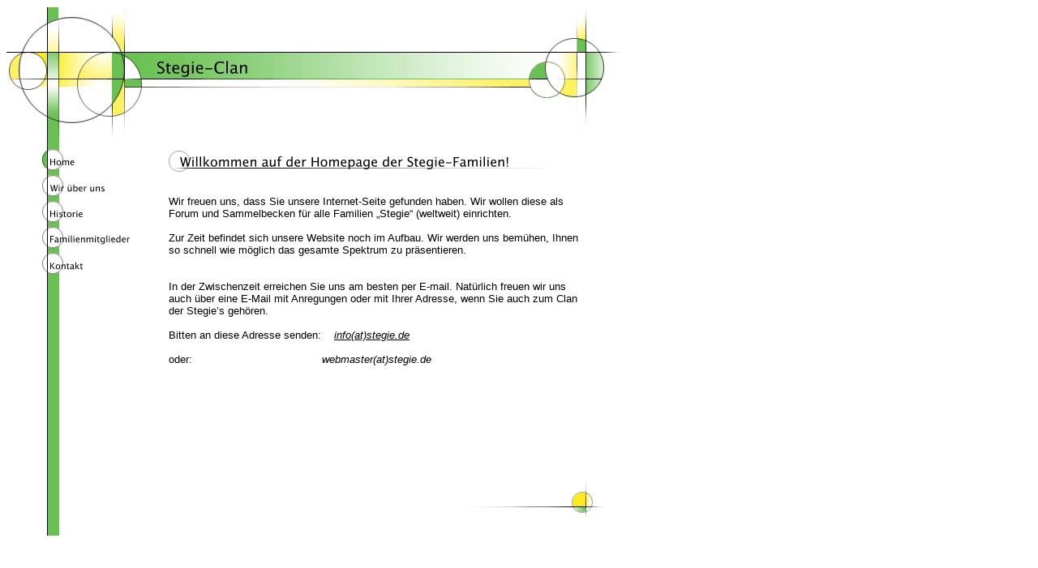

--- FILE ---
content_type: text/html
request_url: http://stegie.de/4599.html?*session*id*key*=*session*id*val*
body_size: 2447
content:
<HTML><HEAD><META http-equiv="Content-Type" content="text/html; charset=iso-8859-1"><!--#set var="__path_prefix__" value="." --><SCRIPT>var __path_prefix__ = '.';</SCRIPT><meta name="GENERATOR" content="www.cm4all.com"><TITLE>Familie Stegie</TITLE><STYLE type="text/css" cm:escaping="no">
BODY {
 font-family:Verdana, Arial, Helvetica, sans-serif;

            color: #000000;
}


            a:link {
 color:#000000;
 }


            a:visited {
 color:#000000;
 }


            a:active {
 color:#000000;
 }


            TD {
font-family:Verdana, Arial, Helvetica, sans-serif;

            font-size:10pt;
 color: #000000;
 }


      </STYLE><meta name="keywords" content="">
<meta name="description" content="">
<meta name="abstract" content="">
<LINK type="text/css" rel="stylesheet" href="./templates/Seifenblase/img/69C151/webapp_000000_FFFFFF.css"><SCRIPT type="text/javascript" src="./include/url.js"></SCRIPT><SCRIPT type="text/javascript" src="./include/sitetree.js"></SCRIPT><SCRIPT>

var __navi_init_done__ = false;
function swapImage(img) {
if (__navi_init_done__)document.images[img].src = eval(img + '_hi.src');
}
function reSwapImage(img) {
if (__navi_init_done__)document.images[img].src = eval(img + '_no.src');
}

function __moveToParent() {
	var currentId = '4599';
	var parent = theSitetree.getParentById(currentId);
	if (parent != null)
		document.location.href = __path_prefix__ + parent[POS_HREF] + "?" + URL.getSessionString();
}
if (typeof(moveToParent) != "function") {
	moveToParent = __moveToParent;
}
</SCRIPT></HEAD><BODY bgcolor="FFFFFF"><A shape="rect" name="top"></A><TABLE width="760" cellspacing="0" cellpadding="0" border="0"><TR><TD><IMG width="160" src="./templates/Seifenblase/img/69C151/Abstandhalter.gif" height="1"></TD><TD><IMG width="24" src="./templates/Seifenblase/img/69C151/Abstandhalter.gif" height="1"></TD><TD><IMG width="16" src="./templates/Seifenblase/img/69C151/Abstandhalter.gif" height="1"></TD><TD><IMG width="362" src="./templates/Seifenblase/img/69C151/Abstandhalter.gif" height="1"></TD><TD><IMG width="38" src="./templates/Seifenblase/img/69C151/Abstandhalter.gif" height="1"></TD><TD><IMG width="120" src="./templates/Seifenblase/img/69C151/Abstandhalter.gif" height="1"></TD><TD><IMG width="40" src="./templates/Seifenblase/img/69C151/Abstandhalter.gif" height="1"></TD><TD></TD></TR><TR><TD rowspan="4"><IMG width="160" src="./templates/Seifenblase/img/69C151/blanko.jpg" height="175"></TD><TD colspan="4"><IMG width="440" src="./templates/Seifenblase/img/69C151/oben1.gif" height="48"></TD><TD colspan="2"><IMG width="160" src="./templates/Seifenblase/img/69C151/oben2.gif" height="48"></TD><TD><IMG width="1" src="./templates/Seifenblase/img/69C151/Abstandhalter.gif" height="48"></TD></TR><TR><TD rowspan="3"><IMG width="24" src="./templates/Seifenblase/img/69C151/oben3.gif" height="127"></TD><TD colspan="3"><IMG width="416" src="./templates/Seifenblase/img/company_name.gif" height="56"></TD><TD rowspan="2"><IMG width="120" src="./templates/Seifenblase/img/69C151/logo.gif" height="72"></TD><TD rowspan="3"><IMG width="40" src="./templates/Seifenblase/img/69C151/oben6.gif" height="127"></TD><TD><IMG width="1" src="./templates/Seifenblase/img/69C151/Abstandhalter.gif" height="56"></TD></TR><TR><TD rowspan="2" colspan="3"><IMG width="416" src="./templates/Seifenblase/img/69C151/oben4.gif" height="71"></TD><TD><IMG width="1" src="./templates/Seifenblase/img/69C151/Abstandhalter.gif" height="16"></TD></TR><TR><TD><IMG width="120" src="./templates/Seifenblase/img/69C151/oben5.gif" height="55"></TD><TD><IMG width="1" src="./templates/Seifenblase/img/69C151/Abstandhalter.gif" height="55"></TD></TR><TR><TD valign="top" rowspan="4" background="./templates/Seifenblase/img/69C151/menuebg.gif" align="right"><TABLE width="120" cellspacing="0" cellpadding="0" border="0"><TR><TD><A href="./4599.html?*session*id*key*=*session*id*val*"><IMG name="CM4all_4599" src="./templates/Seifenblase/img/navi/4599_h.gif?cc=1243200032995" alt="Home" width="120" height="32" border="0"></A></TD></TR><TR><TD><A onmouseout="reSwapImage('CM4all_4656');" onmouseover="swapImage('CM4all_4656');" href="./4656.html?*session*id*key*=*session*id*val*"><IMG name="CM4all_4656" src="./templates/Seifenblase/img/navi/4656_n.gif?cc=1243200032995" alt="Wir &uuml;ber uns" width="120" height="32" border="0"></A></TD></TR><TR><TD><A onmouseout="reSwapImage('CM4all_4737');" onmouseover="swapImage('CM4all_4737');" href="./4737.html?*session*id*key*=*session*id*val*"><IMG name="CM4all_4737" src="./templates/Seifenblase/img/navi/4737_n.gif?cc=1243200032995" alt="Historie" width="120" height="32" border="0"></A></TD></TR><TR><TD><A onmouseout="reSwapImage('CM4all_5102');" onmouseover="swapImage('CM4all_5102');" href="./5102/index.html?*session*id*key*=*session*id*val*"><IMG name="CM4all_5102" src="./templates/Seifenblase/img/navi/5102_n.gif?cc=1243200032995" alt="Familienmitglieder" width="120" height="32" border="0"></A></TD></TR><TR><TD><A onmouseout="reSwapImage('CM4all_4764');" onmouseover="swapImage('CM4all_4764');" href="./4764/index.html?*session*id*key*=*session*id*val*"><IMG name="CM4all_4764" src="./templates/Seifenblase/img/navi/4764_n.gif?cc=1243200032995" alt="Kontakt" width="120" height="32" border="0"></A></TD></TR></TABLE></TD><TD rowspan="4" colspan="2">&nbsp;</TD><TD valign="top" colspan="3"><CENTER></CENTER><P><IMG src="./img/content/4599_4601.gif"><BR clear="all"></P><P>&nbsp; <BR>Wir freuen uns, dass Sie unsere Internet-Seite gefunden haben. Wir wollen diese als Forum und Sammelbecken f&uuml;r alle Familien &bdquo;Stegie&ldquo; (weltweit) einrichten.<BR><BR>Zur Zeit befindet sich unsere Website noch im Aufbau. Wir werden uns bem&uuml;hen, Ihnen so schnell wie m&ouml;glich das gesamte Spektrum zu pr&auml;sentieren. <BR><BR><BR>In der Zwischenzeit erreichen Sie uns am besten per E-mail. Nat&uuml;rlich freuen wir uns auch &uuml;ber eine E-Mail mit Anregungen oder mit Ihrer Adresse, wenn Sie auch zum Clan der Stegie&rsquo;s geh&ouml;ren. <BR><BR>Bitten an diese Adresse senden: &nbsp;&nbsp; <I></I><A target="" href="mailto:info@stegie.de"><I>info(at)stegie.de</I></A><I></I><BR><BR>oder:&nbsp; <I>&nbsp;&nbsp;&nbsp;&nbsp;&nbsp;&nbsp;&nbsp;&nbsp;&nbsp;&nbsp;&nbsp;&nbsp;&nbsp;&nbsp;&nbsp;&nbsp;&nbsp;&nbsp;&nbsp;&nbsp;&nbsp;&nbsp;&nbsp;&nbsp;&nbsp;&nbsp;&nbsp;&nbsp;&nbsp;&nbsp;&nbsp;&nbsp;&nbsp;&nbsp;&nbsp;&nbsp;&nbsp; webmaster(at)stegie.de</I><BR clear="all"></P><P><BR clear="all"></P><P><BR clear="all"></P><P><BR clear="all"></P><P><BR clear="all"></P><P><BR clear="all"></P><CENTER></CENTER></TD><TD><IMG width="40" src="./templates/Seifenblase/img/69C151/rechts.gif" height="213"></TD><TD><IMG width="1" src="./templates/Seifenblase/img/69C151/Abstandhalter.gif" height="213"></TD></TR><TR><TD rowspan="2">&nbsp;</TD><TD rowspan="2" colspan="3"><A href="#top"><IMG width="198" src="./templates/Seifenblase/img/69C151/totop.gif" height="51" border="0" alt="Top"></A></TD><TD><IMG width="1" src="./templates/Seifenblase/img/69C151/Abstandhalter.gif" height="48"></TD></TR><TR><TD><IMG width="1" src="./templates/Seifenblase/img/69C151/Abstandhalter.gif" height="3"></TD></TR><TR><TD colspan="4">&nbsp;</TD><TD><IMG width="1" src="./templates/Seifenblase/img/69C151/Abstandhalter.gif" height="17"></TD></TR></TABLE><SCRIPT>

for(var i=0; i<document.images.length; i++) {
if (document.images[i].name.indexOf("CM4all_") == 0) {
eval(document.images[i].name + "_hi = new Image()");
eval(document.images[i].name + "_no = new Image()");
eval(document.images[i].name + "_an = new Image()");
var thenormsrc;
var thenormsrcUrl;
var savedCC = "";
if (typeof(URL) != "undefined") {
thenormsrcUrl = new URL(document.images[i].src, true, true);
} else if (typeof(window.top.URL) != "undefined") {
thenormsrcUrl = new window.top.URL(document.images[i].src, true, true);
}
if (thenormsrcUrl) {
savedCC = thenormsrcUrl.getParameter("cc", "");
thenormsrcUrl.removeAllParams();
thenormsrc = thenormsrcUrl.toString();
} else {
thenormsrc = document.images[i].src;
}
var fileext = thenormsrc.substring(thenormsrc.length-4);
eval(document.images[i].name + "_hi.src = '" + thenormsrc.substring(0,thenormsrc.length-6) + "_m" + fileext + "?cc=" + savedCC  + "'");
eval(document.images[i].name + "_no.src = '" + thenormsrc.substring(0,thenormsrc.length-6) + "_n" + fileext + "?cc=" + savedCC  + "'");
eval(document.images[i].name + "_an.src = '" + thenormsrc.substring(0,thenormsrc.length-6) + "_h" + fileext + "?cc=" + savedCC  + "'");
}
}
__navi_init_done__ = true;

</SCRIPT><SCRIPT>
if (typeof(URL) != "undefined") URL.processLinkz();
</SCRIPT></BODY></HTML><!-- -44/-29/126/37/PT02 -->

--- FILE ---
content_type: text/javascript
request_url: http://stegie.de/include/sitetree.js
body_size: 7374
content:
/* [nodename, id, name, navigationtext, href, isnavigation, childs[], templatename] */

function jdecode(s) {
    s = s.replace(/\+/g, "%20")
    return unescape(s);
}

var POS_NODENAME=0;
var POS_ID=1;
var POS_NAME=2;
var POS_NAVIGATIONTEXT=3;
var POS_HREF=4;
var POS_ISNAVIGATION=5;
var POS_CHILDS=6;
var POS_TEMPLATENAME=7;
var theSitetree=[ 
	['PAGE','4599',jdecode('Home'),jdecode(''),'/4599.html','true',[],''],
	['PAGE','4656',jdecode('Wir+%FCber+uns'),jdecode(''),'/4656.html','true',[],''],
	['PAGE','4737',jdecode('Historie'),jdecode(''),'/4737.html','true',[],''],
	['PAGE','5102',jdecode('Familienmitglieder'),jdecode(''),'/5102/index.html','true',[ 
		['PAGE','5129',jdecode('Oldenbrok'),jdecode(''),'/5102/5129.html','true',[],''],
		['PAGE','5156',jdecode('Hammelwardersand'),jdecode(''),'/5102/5156.html','true',[],''],
		['PAGE','5183',jdecode('andere+Gruppen'),jdecode(''),'/5102/5183.html','true',[],'']
	],''],
	['PAGE','4764',jdecode('Kontakt'),jdecode(''),'/4764/index.html','true',[ 
		['PAGE','4791',jdecode('Adressen'),jdecode(''),'/4764/4791.html','true',[],'']
	],'']];
var siteelementCount=9;
theSitetree.topTemplateName='Seifenblase';
					                                                                    
theSitetree.getById = function(id, ar) {												
							if (typeof(ar) == 'undefined')                              
								ar = this;                                              
							for (var i=0; i < ar.length; i++) {                         
								if (ar[i][POS_ID] == id)                                
									return ar[i];                                       
								if (ar[i][POS_CHILDS].length > 0) {                     
									var result=this.getById(id, ar[i][POS_CHILDS]);     
									if (result != null)                                 
										return result;                                  
								}									                    
							}                                                           
							return null;                                                
					  };                                                                
					                                                                    
theSitetree.getParentById = function(id, ar) {											
						if (typeof(ar) == 'undefined')                              	
							ar = this;                                             		
						for (var i=0; i < ar.length; i++) {                        		
							for (var j = 0; j < ar[i][POS_CHILDS].length; j++) {   		
								if (ar[i][POS_CHILDS][j][POS_ID] == id) {          		
									// child found                                 		
									return ar[i];                                  		
								}                                                  		
								var result=this.getParentById(id, ar[i][POS_CHILDS]);   
								if (result != null)                                 	
									return result;                                  	
							}                                                       	
						}                                                           	
						return null;                                                	
					 }								                                    
					                                                                    
theSitetree.getName = function(id) {                                                    
						var elem = this.getById(id);                                    
						if (elem != null)                                               
							return elem[POS_NAME];                                      
						return null;	                                                
					  };			                                                    
theSitetree.getNavigationText = function(id) {                                          
						var elem = this.getById(id);                                    
						if (elem != null)                                               
							return elem[POS_NAVIGATIONTEXT];                            
						return null;	                                                
					  };			                                                    
					                                                                    
theSitetree.getHREF = function(id) {                                                    
						var elem = this.getById(id);                                    
						if (elem != null)                                               
							return elem[POS_HREF];                                      
						return null;	                                                
					  };			                                                    
					                                                                    
theSitetree.getIsNavigation = function(id) {                                            
						var elem = this.getById(id);                                    
						if (elem != null)                                               
							return elem[POS_ISNAVIGATION];                              
						return null;	                                                
					  };			                                                    
					                                                                    
theSitetree.getTemplateName = function(id, lastTemplateName, ar) {             		 
	                                                                                 
	if (typeof(lastTemplateName) == 'undefined')                                     
		lastTemplateName = this.topTemplateName;	                                 
	if (typeof(ar) == 'undefined')                                                   
		ar = this;                                                                   
		                                                                             
	for (var i=0; i < ar.length; i++) {                                              
		var actTemplateName = ar[i][POS_TEMPLATENAME];                               
		                                                                             
		if (actTemplateName == '')                                                   
			actTemplateName = lastTemplateName;		                                 
		                                                                             
		if (ar[i][POS_ID] == id) {                                			         
			return actTemplateName;                                                  
		}	                                                                         
		                                                                             
		if (ar[i][POS_CHILDS].length > 0) {                                          
			var result=this.getTemplateName(id, actTemplateName, ar[i][POS_CHILDS]); 
			if (result != null)                                                      
				return result;                                                       
		}									                                         
	}                                                                                
	return null;                                                                     
	};                                                                               
/* EOF */					                                                            
